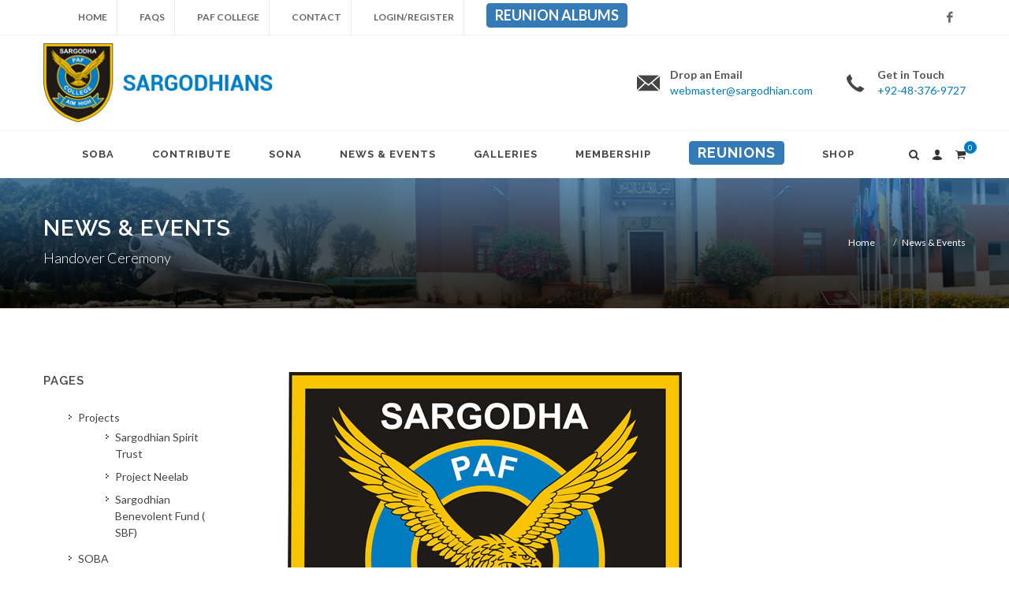

--- FILE ---
content_type: text/html; charset=UTF-8
request_url: https://sargodhian.com/newsevent/details/41
body_size: 5106
content:
<!DOCTYPE html>
<html dir="ltr" lang="en-US">
<head>

	<meta http-equiv="content-type" content="text/html; charset=utf-8" />
	<meta name="author" content="SemiColonWeb" />

	<!-- Stylesheets
	============================================= -->
	<link href="https://fonts.googleapis.com/css?family=Lato:300,400,400italic,600,700|Raleway:300,400,500,600,700|Crete+Round:400italic" rel="stylesheet" type="text/css" />	<base href="https://sargodhian.com/" />
    <link rel="stylesheet" href="https://sargodhian.com/assets/design/css/bootstrap.css" type="text/css" />
	<link rel="stylesheet" href="https://sargodhian.com/assets/design/style.css" type="text/css" />
	<link rel="stylesheet" href="https://sargodhian.com/assets/design/css/swiper.css" type="text/css" />
	<link rel="stylesheet" href="https://sargodhian.com/assets/design/css/dark.css" type="text/css" />
	<link rel="stylesheet" href="https://sargodhian.com/assets/design/css/font-icons.css" type="text/css" />
	<link rel="stylesheet" href="https://sargodhian.com/assets/design/css/animate.css" type="text/css" />
	<link rel="stylesheet" href="https://sargodhian.com/assets/design/css/magnific-popup.css" type="text/css" />

	<link rel="stylesheet" href="https://sargodhian.com/assets/design/css/responsive.css" type="text/css" />
	<meta name="viewport" content="width=device-width, initial-scale=1" />

	<!-- Document Title
	============================================= -->
	<title>Home page | Sargodhians Alumni WebSite</title>

<style>

#page-title {
	position: relative;
	padding: 50px 0;
	border-bottom: 1px solid #EEE;
	background:#F5F5F5 url(https://sargodhian.com/uploads/page_banner/b_1554901238.jpg) no-repeat;
	background-size: cover;
}
.news_details ul li {
	padding-left:10px!important;
}
dl, dt, dd, ol, ul, li {
	margin: 0;
	padding-left:16px!important;
}
</style>
</head>

<body class="stretched no-transition">

	<!-- Document Wrapper
	============================================= -->
	<div id="wrapper" class="clearfix">

		<!-- Header
		============================================= -->
	 <div id="top-bar">

			<div class="container clearfix">

				<div class="col_half nobottommargin">

					<!-- Top Links
					============================================= -->
					<div class="top-links">
						<ul>
							<li><a href="https://sargodhian.com/">Home</a></li>
							<li><a href="https://sargodhian.com/faq">FAQs</a></li>
							<li><a href="http://www.pafcollege.com" target="_blank">PAF College</a></li>
							<li><a href="https://sargodhian.com/home/contact">Contact</a></li>
                            							<li><a href="https://sargodhian.com/alumni">Login/Register</a></li>
                                                        <!--OPEN WHEN REUNIONS HAPPENING<li><a href="https://sargodhian.com/index.php/reunion"><div class="label label-primary" style="font-size:large">Join The Reunion</div></a></li>-->
                            <li><a href="https://sargodhian.com/index.php/reunion"><div class="label label-primary" style="font-size:large">REUNION ALBUMS</div></a></li>
                            
                          
						</ul>
					</div><!-- .top-links end -->

				</div>

				<div class="col_half fright col_last nobottommargin">

					<!-- Top Social
					============================================= -->
					<div id="top-social">
						<ul>
							<li><a href="https://www.facebook.com/pages/PAF-Public-School-Sargodha/112438345437805?fref=ts" class="si-facebook"><span class="ts-icon"><i class="icon-facebook"></i></span><span class="ts-text">Facebook</span></a></li>
							<!--<li><a href="#" class="si-twitter"><span class="ts-icon"><i class="icon-twitter"></i></span><span class="ts-text">Twitter</span></a></li>-->
							
						</ul>
					</div><!-- #top-social end -->

				</div>

			</div>

		</div>
        <!-- Header
		============================================= -->
		<header id="header" class="sticky-style-2">

			<div class="container clearfix">

				<!-- Logo
				============================================= -->
				<div id="logo">
						<a href="https://sargodhian.com/" class="standard-logo" data-dark-logo="https://sargodhian.com/assets/design/images/logo-dark.png"><img src="https://sargodhian.com/assets/design/images/logo.png" alt="PAF COLLEGE SARGODHA"></a>
						<a href="https://sargodhian.com/" class="retina-logo" data-dark-logo="https://sargodhian.com/assets/design/images/logo-dark.png"><img src="https://sargodhian.com/assets/design/images/logo.png" alt="PAF COLLEGE SARGODHA"></a>
					</div><!-- #logo end -->
                
                
                <ul class="header-extras">
					<li>
						<i class="i-plain icon-email3 nomargin"></i>
						<div class="he-text">
							Drop an Email
							<span>webmaster@sargodhian.com</span>
						</div>
					</li>
					<li>
						<i class="i-plain icon-call nomargin"></i>
						<div class="he-text">
							Get in Touch
							<span>+92-48-376-9727 </span>
						</div>
					</li>
				</ul>
                


			</div>

			<div id="header-wrap">

					<!-- Primary Navigation
					============================================= -->
					<nav id="primary-menu" class="style-2">
						<div class="container clearfix">
                        <div id="primary-menu-trigger"><i class="icon-reorder"></i></div>
						<ul>
														<li><a href="https://sargodhian.com/pages/details/8"><div>SOBA</div></a>
                            	                                 	<ul>
                                                                        	<li><a href="https://sargodhian.com/pages/details/15"><div>Bangladesh</div></a></li>
                                                                            	<li><a href="https://sargodhian.com/pages/details/4"><div>Karachi</div></a></li>
                                                                            	<li><a href="https://sargodhian.com/pages/details/12"><div>Islamabad</div></a></li>
                                                                            	<li><a href="https://sargodhian.com/pages/details/9"><div>Lahore</div></a></li>
                                                                            	<li><a href="https://sargodhian.com/pages/details/16"><div>Peshawar</div></a></li>
                                                                            </ul>
                                                             </li>
                            							<li><a href="https://sargodhian.com/pages/details/7"><div>Contribute</div></a>
                            	                                 	<ul>
                                                                        	<li><a href="https://sargodhian.com/pages/details/20"><div>Sargodhian Spirit Trust</div></a></li>
                                                                            	<li><a href="https://sargodhian.com/pages/details/19"><div>Project Neelab</div></a></li>
                                                                            	<li><a href="https://sargodhian.com/pages/details/21"><div>Sargodhian Benevolent Fund ( SBF)</div></a></li>
                                                                            </ul>
                                                             </li>
                            							<li><a href="https://sargodhian.com/pages/details/29"><div>SONA</div></a>
                            	                            </li>
                            							<li><a href="https://sargodhian.com/newsevent"><div>NEWS &amp; EVENTS</div></a>
							<li><a href="#"><div>galleries</div></a>
                            	<ul>
                                	<li><a href="https://sargodhian.com/gallery"><div>PHOTOS</div></a></li>
                                    <li><a href="https://sargodhian.com/videos"><div>VIDEOS</div></a></li>
                                </ul>
                            </li>
														<!--<li><a href="https://sargodhian.com/donate"><div>donate</div></a></li>-->
							<li><a href="https://sargodhian.com/index.php/alumni"><div>membership</div></a></li>
                           <li ><a href="https://sargodhian.com/index.php/reunion"><div class="label label-primary" style="font-size:large">Reunions</div></a>
								<li><a href="https://sargodhian.com/products"><div>Shop</div></a>
								<ul>
									<li><a href="https://sargodhian.com/mycart"><div>Cart</div></a></li>
									<li><a href="https://sargodhian.com/checkout"><div>Checkout</div></a></li>
								</ul>
							</li>

						</ul>
                        
                        

						<!-- Top Cart
						============================================= -->
                         						<div id="top-cart">
							<a href="javascript:void(0)" id="top-cart-trigger"><i class="icon-shopping-cart"></i><span>0</span></a>
							<div class="top-cart-content">
								<div class="top-cart-title">
									<h4>Shopping Cart</h4>
								</div>
								<div class="top-cart-items">
																		
								</div>
								<div class="top-cart-action clearfix">
									<span class="fleft top-checkout-price">$ 0.00</span>
                                    <a href="https://sargodhian.com/mycart" class="button button-3d button-small nomargin fright">View Cart</a>
								</div>
							</div>
						</div><!-- #top-cart end -->
                        
                        <div class="myaccount">
                        	<a href="https://sargodhian.com/dashboard"><i class="icon-user nomargin"></i></a>
                        </div>

						<!-- Top Search
						============================================= -->
						<div id="top-search">
							<a href="#" id="top-search-trigger"><i class="icon-search3"></i><i class="icon-line-cross"></i></a>
							<form action="#" method="get">
								<input type="text" name="q" class="form-control" value="" placeholder="Type &amp; Hit Enter..">
							</form>
						</div>
                        <!-- #top-search end -->
                        
                        
                        
                        </div>
                        
                   
				</nav>
                <!-- #primary-menu end -->

			</div>

		</header><!-- #header end -->

		
		<!-- #header end -->

		<!-- Page Title
		============================================= -->
		<section id="page-title">

			<div class="container clearfix">
				<h1>News & Events</h1>
				<span>Handover Ceremony</span>
				<ol class="breadcrumb">
					<li><a href="https://sargodhian.com/">Home</a></li>
					<li><a href="#">News & Events</a></li>
			</ol>
			</div>

		</section><!-- #page-title end -->

		<!-- Content
		============================================= -->
		<section id="content">

			<div class="content-wrap">

				<div class="container clearfix">

					<!-- Post Content
					============================================= -->
					<div class="postcontent nobottommargin col_last clearfix">

						<!-- Posts -->
                        <div id="posts" class="small-thumbs">

							                            
                            <div class="entry clearfix">
								
								<div class="entry-c">
                                <div class="news-img">
                                 										
                                        <a href="uploads/news/41_news_.png" data-lightbox="image"><img class="image_fade" src="uploads/news/41_news_.png" alt="Handover Ceremony"></a>
                                        								</div>
									<div class="entry-title">
										<h2>Handover Ceremony</h2>
									</div>
								<ul class="entry-meta">
									<li><i class="icon-calendar3"></i> 19 Dec 2020</li>
									
                                    										<li><i class="icon-time"></i> 10:30 CST</li>
                                        									 										<li><i class="icon-map-marker2"></i> Zoom</li>
                                        									</ul><br>

									<div class="entry-content news_details">
										<p><p>&nbsp;
<h1><strong>Handover Ceremony</strong></h1>
</p>

<p><strong><u>Sargodhian Overseas Network Association (SONA)&nbsp; Hosted A Leadership Handover Ceremony</u></strong></p>

<p>SONA current president Mr Sohail Shafi held a meeting on 24th Nov, 2020, and formally took the oath and handed over the baton to the newly elected leadership team, headed by new President Nadeem Zaman. In his address outgoing President Sohail Shafi highlighted the SONA history and its transformation from &quot;Sargodhian of North America&quot; to &quot;Sargodhian Overseas Network Association&quot;. President Shafi also recognized the efforts of all the past leadership teams that helped alumni bond, established SONA as a registered entity, created the charter, supported local SONA members in need, started SONA matrimony and provided financial support to SST. They also held a grand reunion in Washington, DC that was attended by over 200 SONA members. Outgoing SONA leadership team also facilitated the smooth running of all activities organized by the association. and acknowledge the support from the SOBA Management.</p>

<p>In his address, new President Zaman expressed his gratitude to the former President Shafi and his team for passing down their invaluable experiences. President Zaman also vowed to lead the newly elected global team:&nbsp;</p>

<p>- General Secretary - Wajahat Anjum, Houston, Texas&nbsp;<br />
- Operations Director Talh Kalim, Dubai, UAE<br />
- Treasurer Ashraf Malik, Toronto, Canada<br />
- Communication Director Sohail Raza, Den Hague, Holland</p>

<p>.... and to continue to strengthen the association and continue to provide a diverse range of services to SONA.</p>

<p>President Zaman and team also outlined the following major items that he and his team will focus on:&nbsp;</p>

<p>1) Establish Advisory Board<br />
2) Establish Registry of Active &amp; Associate Members (Active membership shall be conferred annually on those alumni presenting payment of the annual dues)<br />
3) Membership Drive<br />
4) Reunion<br />
5) Fundraising - Payback Pakistan / SST&nbsp;<br />
6) Constitution bylaws to clearly define and strengthen election process, handover process etc&nbsp;</p>

<p>Finally, President Zaman expressed on behalf of the team that the new team would do everything they could to successfully organize all activities, and hope to become a role model for all Sargodhians and attract all outstanding overseas alumni to join SONA, share experiences, grow together, and create a brand new future.</p>
</p>

										<a href="https://sargodhian.com/newsevent" class="btn btn-danger">Back</a>
									</div>
								</div>
							</div>
                            

						</div>
						<!-- ============================================= -->
                      
                        
                        <!-- #posts end -->

						

					</div><!-- .postcontent end -->

					<!-- Sidebar
					============================================= -->
					<div class="sidebar nobottommargin clearfix">
						<div class="sidebar-widgets-wrap">


							<div class="widget widget_links clearfix">

								<h4>Pages</h4>
								<ul>
                                						<li><a href="https://sargodhian.com/pages/details/11"><div>Projects</div></a>
                                                         	<ul>
                                                                        	<li><a href="https://sargodhian.com/pages/details/13"><div>Sargodhian Spirit Trust</div></a></li>
                                                                            	<li><a href="https://sargodhian.com/pages/details/17"><div>Project Neelab</div></a></li>
                                                                            	<li><a href="https://sargodhian.com/pages/details/18"><div>Sargodhian Benevolent Fund ( SBF)</div></a></li>
                                                                            </ul>
                                                         </li>
                                    						<li><a href="https://sargodhian.com/pages/details/8"><div>SOBA</div></a>
                                                         	<ul>
                                                                        	<li><a href="https://sargodhian.com/pages/details/15"><div>Bangladesh</div></a></li>
                                                                            	<li><a href="https://sargodhian.com/pages/details/4"><div>Karachi</div></a></li>
                                                                            	<li><a href="https://sargodhian.com/pages/details/12"><div>Islamabad</div></a></li>
                                                                            	<li><a href="https://sargodhian.com/pages/details/9"><div>Lahore</div></a></li>
                                                                            	<li><a href="https://sargodhian.com/pages/details/16"><div>Peshawar</div></a></li>
                                                                            </ul>
                                                         </li>
                                    						<li><a href="https://sargodhian.com/pages/details/5"><div>Sargodhian Spirit Trust</div></a>
                                                </li>
                                    						<li><a href="https://sargodhian.com/pages/details/6"><div>Project Neelab</div></a>
                                                </li>
                                    						<li><a href="https://sargodhian.com/pages/details/7"><div>Contribute</div></a>
                                                         	<ul>
                                                                        	<li><a href="https://sargodhian.com/pages/details/20"><div>Sargodhian Spirit Trust</div></a></li>
                                                                            	<li><a href="https://sargodhian.com/pages/details/19"><div>Project Neelab</div></a></li>
                                                                            	<li><a href="https://sargodhian.com/pages/details/21"><div>Sargodhian Benevolent Fund ( SBF)</div></a></li>
                                                                            </ul>
                                                         </li>
                                    						<li><a href="https://sargodhian.com/pages/details/29"><div>SONA</div></a>
                                                </li>
                                    								</ul>

							</div>

							<div class="widget clearfix">

								<h4>Recent Posts</h4>
								<div id="post-list-footer">
																<div class="spost clearfix">
										<div class="entry-image">
											
                                            <a href="https://sargodhian.com/newsevent/details/58" class="nobg">
                                    										<img src="uploads/news/58_news_.png" alt="Sargodhian">
                                        									</a>
                                           
										</div>
										<div class="entry-c">
											<div class="entry-title">
												<h4><a href="https://sargodhian.com/newsevent/details/58">SOBA Reunion at PAF Base Islamabad</a></h4>
											</div>
											<ul class="entry-meta">
												<li>15th Nov 2025</li>
											</ul>
										</div>
									</div>
																	<div class="spost clearfix">
										<div class="entry-image">
											
                                            <a href="https://sargodhian.com/newsevent/details/55" class="nobg">
                                    										<img src="uploads/news/55_news_.png" alt="Sargodhian">
                                        									</a>
                                           
										</div>
										<div class="entry-c">
											<div class="entry-title">
												<h4><a href="https://sargodhian.com/newsevent/details/55">Program - 21 June 2025</a></h4>
											</div>
											<ul class="entry-meta">
												<li>21st Jun 2025</li>
											</ul>
										</div>
									</div>
																	<div class="spost clearfix">
										<div class="entry-image">
											
                                            <a href="https://sargodhian.com/newsevent/details/56" class="nobg">
                                    										<img src="uploads/news/56_news_.jpg" alt="Sargodhian">
                                        									</a>
                                           
										</div>
										<div class="entry-c">
											<div class="entry-title">
												<h4><a href="https://sargodhian.com/newsevent/details/56">SST PSR'S Founders Day - Karachi Chapter Report</a></h4>
											</div>
											<ul class="entry-meta">
												<li>13th Feb 2025</li>
											</ul>
										</div>
									</div>
																	<div class="spost clearfix">
										<div class="entry-image">
											
                                            <a href="https://sargodhian.com/newsevent/details/54" class="nobg">
                                    										<img src="uploads/news/54_news_.png" alt="Sargodhian">
                                        									</a>
                                           
										</div>
										<div class="entry-c">
											<div class="entry-title">
												<h4><a href="https://sargodhian.com/newsevent/details/54">A Journey of Gratitude: Alauddinians’ Visit to Alamabad Educational Complex</a></h4>
											</div>
											<ul class="entry-meta">
												<li>26th Sep 2024</li>
											</ul>
										</div>
									</div>
																	<div class="spost clearfix">
										<div class="entry-image">
											
                                            <a href="https://sargodhian.com/newsevent/details/53" class="nobg">
                                    										<img src="uploads/news/53_news_.jpg" alt="Sargodhian">
                                        									</a>
                                           
										</div>
										<div class="entry-c">
											<div class="entry-title">
												<h4><a href="https://sargodhian.com/newsevent/details/53">Passing of Bakhtiar Beig Mirza Bhai - 161-Attacker of 3rd Entry</a></h4>
											</div>
											<ul class="entry-meta">
												<li>28th Aug 2024</li>
											</ul>
										</div>
									</div>
																	
								</div>

							</div>

							<div class="widget clearfix">
																<h4>Connect with Us</h4>
								<a href="https://www.facebook.com/pages/PAF-Public-School-Sargodha/112438345437805?fref=ts" class="social-icon si-colored si-small si-facebook" data-toggle="tooltip" data-placement="top" title="Facebook">
									<i class="icon-facebook"></i>
									<i class="icon-facebook"></i>
								</a>
								
								<a href="#" class="social-icon si-colored si-small si-twitter" data-toggle="tooltip" data-placement="top" title="Twitter">
									<i class="icon-twitter"></i>
									<i class="icon-twitter"></i>
								</a>

								<a href="https://www.youtube.com" class="social-icon si-colored si-small si-youtube" data-toggle="tooltip" data-placement="top" title="Youtube">
									<i class="icon-youtube"></i>
									<i class="icon-youtube"></i>
								</a>

							</div>

							<div class="widget clearfix">

								<h4>PAF College</h4>
                                <iframe width="560" height="315" src="https://www.youtube.com/embed/zDbXVdht3-U?si=HuuG5N7Aq9YputQJ" title="YouTube video player" frameborder="0" allow="accelerometer; autoplay; clipboard-write; encrypted-media; gyroscope; picture-in-picture; web-share" referrerpolicy="strict-origin-when-cross-origin" allowfullscreen></iframe>								
							</div>

						</div>					</div><!-- .sidebar end -->

				</div>

			</div>

		</section><!-- #content end -->

		<!-- Footer
		============================================= -->

		<!-- Footer
		============================================= -->
		<footer id="footer" class="dark">

			<!-- Copyrights
			============================================= -->
			<div id="copyrights">

				<div class="container clearfix">

					<div class="col_half">
						<img src="https://sargodhian.com/assets/design/images/logo.png" alt="Footer Logo" class="footer-logo">

						Copyrights &copy; 2026 All Rights Reserved by Sargodhians
					</div>

					<div class="col_half col_last tright">
						<div class="copyrights-menu copyright-links fright clearfix">
							<a href="https://sargodhian.com/">Home</a>
                            							/<a href="https://sargodhian.com/pages/details/8">SOBA</a>
                            							/<a href="https://sargodhian.com/pages/details/7">Contribute</a>
                            							/<a href="https://sargodhian.com/pages/details/29">SONA</a>
                                                        /<a href="https://sargodhian.com/reunion">Reunions</a>/<a href="https://sargodhian.com/alumni">Register</a>/<a href="https://sargodhian.com/faq">FAQs</a>/<a href="https://sargodhian.com/home/contact">Contact</a>
						</div>
						
					</div>

				</div>

			</div><!-- #copyrights end -->

		</footer><!-- #footer end -->
<!-- #footer end -->

	</div><!-- #wrapper end -->

	<!-- Go To Top
	============================================= -->
	<div id="gotoTop" class="icon-angle-up"></div>

	<!-- External JavaScripts
	============================================= -->
	<script type="text/javascript" src="https://sargodhian.com/assets/design/js/jquery.js"></script>
	<script type="text/javascript" src="https://sargodhian.com/assets/design/js/plugins.js"></script>

	<!-- Footer Scripts
	============================================= -->
	<script type="text/javascript" src="https://sargodhian.com/assets/design/js/functions.js"></script>

</body>
</html>